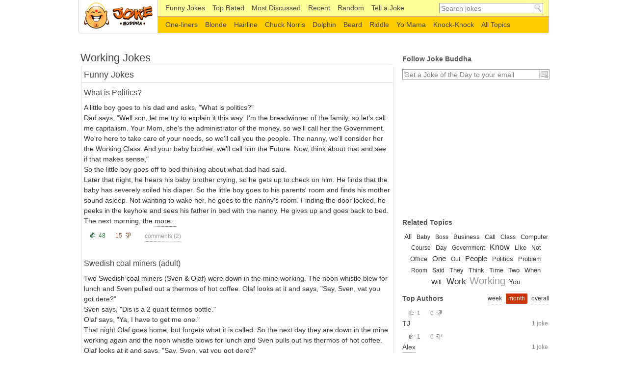

--- FILE ---
content_type: text/html; charset=UTF-8
request_url: https://www.jokebuddha.com/Working
body_size: 6661
content:
<!DOCTYPE html PUBLIC "-//W3C//DTD XHTML 1.0 Strict//EN" "http://www.w3.org/TR/xhtml1/DTD/xhtml1-strict.dtd"><html xmlns="http://www.w3.org/1999/xhtml" xml:lang="en"><head><meta http-equiv="Content-Type" content="text/html; charset=UTF-8"/><title>Working Jokes</title><meta name="description" content="Only the best funny Working jokes and best Working websites as selected and voted by visitors of Joke Buddha website"/><meta name="keywords" content="working humor, working humour, working jokes, working links, working websites"/><meta name="viewport" content="width=device-width,initial-scale=1.0,maximum-scale=1.0,user-scalable=0"/><link rel="stylesheet" type="text/css" href="/s.css?v=100"/><link rel="alternate" type="application/rss+xml" href="/xml/rss.xml" title="Joke Buddha Daily Jokes"/><!--[if IE]><link rel="stylesheet" type="text/css" media="screen,projection" href="ie.css"/><![endif]--><script data-ad-client="ca-pub-8742640777467141" async src="https://pagead2.googlesyndication.com/pagead/js/adsbygoogle.js"></script>
    <script async src="https://www.googletagmanager.com/gtag/js?id=UA-220994-22"></script>
    <script>
        window.dataLayer = window.dataLayer || [];

        function gtag() {
            dataLayer.push(arguments);
        }

        gtag('js', new Date());

        gtag('config', 'UA-220994-22');
    </script>
    </head><body><div id="container"><div id="header"><a href="/" accesskey="h" rel="home" title="Funny Jokes by Joke Buddha" id="l">Funny Jokes</a><form class="searchform" action="/search" method="get"><fieldset><input class="text forClear required" type="text" name="q" value="Search jokes" autocomplete="off"/><input class="submit" type="submit" name="" value="go"/></fieldset></form><div class="subheader"><ul class="menu"><li class="menu-1"><a href="/" title="Funny Jokes" >Funny Jokes</a></li><li><a href="/top_rated/week" title="Top Rated Jokes" >Top Rated</a></li><li><a href="/most_discussed/month" title="Most Discussed Jokes" >Most Discussed</span></a></li><li><a href="/recent" title="Recent Fresh Jokes" >Recent</a></li><li><a href="/random"title="Random Funny Joke" >Random</a></li><li><a href="/tell_a_joke" title="Tell a Joke" >Tell a Joke</a></li></ul></div><div class="subheader subheaderbottom"><ul class="menu"><li><div><a href="/One-liners" title="One-liners Jokes" >One-liners</a></div></li><li><div><a href="/Blonde" title="Blonde Jokes" >Blonde</a></div></li><li><div><a href="/Hairline" title="Hairline Jokes" >Hairline</a></div></li><li><div><a href="/Chuck_Norris" title="Chuck Norris Jokes" >Chuck Norris</a></div></li><li><div><a href="/Dolphin" title="Dolphin Jokes" >Dolphin</a></div></li><li><div><a href="/Beard" title="Beard Jokes" >Beard</a></div></li><li><div><a href="/Riddle" title="Riddle Jokes" >Riddle</a></div></li><li><div><a href="/Yo_Mama" title="Yo Mama Jokes" >Yo Mama</a></div></li><li><div><a href="/Knock-Knock" title="Knock-Knock Jokes" >Knock-Knock</a></div></li><li class="secondMenu-allTopics"><div><a href="/topics" ><span>All Topics</span></a></div></li></ul></div></div><div id="content"><div id="main" rel="Working"><div class="jokes"><div class="title"><h1>Working Jokes</h1></div><ul class="sortable"><li id="picks" class="sortitem"><div class="sortheader"><h2>Funny Jokes</h2><div id="t_picknav" class="filters ajax"><a rel="Recent"></a></div></div><div class="sortcontent"><div class="jokeBox Recent"><div class="joke-title"><h2 class="jokeTitle"><a href="/joke/What_is_Politics" title="What is Politics?">What is Politics?</a></h2><em class="titleInfo"></em></div><p class="joke-inner">A little boy goes to his dad and asks, &quot;What is politics?&quot;<br/>Dad says, &quot;Well son, let me try to explain it this way: I'm the breadwinner of the family, so let's call me capitalism. Your Mom, she's the administrator of the money, so we'll call her the Government. We're here to take care of your needs, so we'll call you the people. The nanny, we'll consider her the Working Class. And your baby brother, we'll call him the Future. Now, think about that and see if that makes sense,&quot;<br/>So the little boy goes off to bed thinking about what dad had said.<br/>Later that night, he hears his baby brother crying, so he gets up to check on him. He finds that the baby has severely soiled his diaper. So the little boy goes to his parents' room and finds his mother sound asleep. Not wanting to wake her, he goes to the nanny's room. Finding the door locked, he peeks in the keyhole and sees his father in bed with the nanny. He gives up and goes back to bed. The next morning, the <a href="/joke/What_is_Politics" title="Read the rest of the joke" class="more ajax">more...</a></p><div class="joke-bottom"><div class="panel"><div class="vote" style="padding-top: 4px;"><div class="up"><span>48</span></div><div class="down"><span>15</span></div></div><div class="panel-right"><span class="comments"><a href="/joke/What_is_Politics#comments" class="ajax" title="Joke Comments">comments (<span class="c_count">2</span>)</a></span><div class="po"><g:plusone href="http://www.jokebuddha.com/joke/What_is_Politics" size="medium" count="false"></g:plusone></div><div class="fb"><fb:like href="http://www.jokebuddha.com/joke/What_is_Politics" layout="button_count" width="70"></fb:like></div></div></div></div></div><div class="jokeBox Recent"><div class="joke-title"><h2 class="jokeTitle"><a href="/joke/Swedish_coal_miners_(adult)" title="Swedish coal miners (adult)">Swedish coal miners (adult)</a></h2><em class="titleInfo"></em></div><p class="joke-inner">Two Swedish coal miners (Sven & Olaf) were down in the mine working. The noon whistle blew for lunch and Sven pulled out a thermos of hot coffee. Olaf looks at it and says, &quot;Say, Sven, vat you got dere?&quot;<br/>Sven says, &quot;Dis is a 2 quart termos bottle.&quot;<br/>Olaf says, &quot;Ya, I have to get me one.&quot;<br/>That night Olaf goes home, but forgets what it is called. So the next day they are down in the mine working again and the noon whistle blows for lunch and Sven pulls out his thermos of hot coffee. Olaf looks at it and says, &quot;Say, Sven, vat you got dere?&quot;<br/>Sven says, &quot;Dis is a 2 quart termos bottle.&quot;<br/>Olaf says, &quot;Ya, I have to get me one.&quot;<br/>That night Olaf goes home but forgets what it is called again. Well Olaf really wants one of these things. So he decides the next day when he asks he's going to write it down so he remembers what it is.<br/>The next day they are down in the mine working again and the noon whistle blows <a href="/joke/Swedish_coal_miners_(adult)" title="Read the rest of the joke" class="more ajax">more...</a></p><div class="joke-bottom"><div class="panel"><div class="vote" style="padding-top: 4px;"><div class="up"><span>27</span></div><div class="down"><span>7</span></div></div><div class="panel-right"><span class="comments"><a href="/joke/Swedish_coal_miners_(adult)#comments" class="ajax" title="Joke Comments">comments (<span class="c_count">0</span>)</a></span><div class="po"><g:plusone href="http://www.jokebuddha.com/joke/Swedish_coal_miners_(adult)" size="medium" count="false"></g:plusone></div><div class="fb"><fb:like href="http://www.jokebuddha.com/joke/Swedish_coal_miners_(adult)" layout="button_count" width="70"></fb:like></div></div></div></div></div><div class="jokeBox Recent"><div class="joke-title"><h2 class="jokeTitle"><a href="/joke/Real_Dilbert_Quotes" title="Real Dilbert Quotes">Real Dilbert Quotes</a></h2><em class="titleInfo"></em></div><p class="joke-inner">A magazine recently ran a &quot;Dilbert Quotes&quot; contest. They were looking for people to submit quotes from their real life Dilbert-type managers. Here are the finalists:<br/>1. &quot;As of tomorrow, employees will only be able to access the building using individual security cards. Pictures will be taken next Wednesday and employees will receive their cards in two weeks.&quot; (This was the winning quote from Fred Dales at Microsoft Corp. in Redmond, WA.)<br/>2. &quot;What I need is a list of specific unknown problems we will encounter.&quot; (Lykes Lines Shipping)<br/>3. &quot;E-mail is not to be used to pass on information or data. It should be used only for company business.&quot; (Accounting manager, Electric Boat Company)<br/>4. &quot;This project is so important, we can't let things that are more important interfere with it.&quot; (Advertising/Marketing manager, United Parcel Service)<br/>5. &quot;Doing it right is no excuse for not meeting the schedule.&quot;<br/>6. <a href="/joke/Real_Dilbert_Quotes" title="Read the rest of the joke" class="more ajax">more...</a></p><div class="joke-bottom"><div class="panel"><div class="vote" style="padding-top: 4px;"><div class="up"><span>12</span></div><div class="down"><span>3</span></div></div><div class="panel-right"><span class="comments"><a href="/joke/Real_Dilbert_Quotes#comments" class="ajax" title="Joke Comments">comments (<span class="c_count">0</span>)</a></span><div class="po"><g:plusone href="http://www.jokebuddha.com/joke/Real_Dilbert_Quotes" size="medium" count="false"></g:plusone></div><div class="fb"><fb:like href="http://www.jokebuddha.com/joke/Real_Dilbert_Quotes" layout="button_count" width="70"></fb:like></div></div></div></div></div><div class="jokeBox Recent"><div class="joke-title"><h2 class="jokeTitle"><a href="/joke/School_report_on_politics" title="School report on politics">School report on politics</a></h2><em class="titleInfo"></em></div><p class="joke-inner">Son: &quot;Daddy, I have to write a special report for school, but I don't know what Politics is.&quot;<br/>Father: &quot;Well, let's take our home as an example. I am the bread-winner, so let's call me Capitalism. Your Mum is the administrator of money, so we'll call her Government. We take care of your need, so let's call you The People. We'll call the maid the Working Class and your brother we can call The Future. Do you understand son?&quot;<br/>Son: &quot;I'm not really sure, Dad. I'll have to think about it.&quot;<br/>That night awakened by his brother's crying, the boy went to see what was wrong. Discovering that the baby had seriously soiled his diaper, the boy went to his parents' room and found his mother sound asleep. He went to the maid's room, where, peeking through the keyhole, he saw his father in bed with the maid. The boy's knocking went totally unheeded by his father and the maid, so the boy returned to his room and went back to sleep.<br/>The next morning he <a href="/joke/School_report_on_politics" title="Read the rest of the joke" class="more ajax">more...</a></p><div class="joke-bottom"><div class="panel"><div class="vote" style="padding-top: 4px;"><div class="up"><span>4</span></div><div class="down"><span>1</span></div></div><div class="panel-right"><span class="comments"><a href="/joke/School_report_on_politics#comments" class="ajax" title="Joke Comments">comments (<span class="c_count">0</span>)</a></span><div class="po"><g:plusone href="http://www.jokebuddha.com/joke/School_report_on_politics" size="medium" count="false"></g:plusone></div><div class="fb"><fb:like href="http://www.jokebuddha.com/joke/School_report_on_politics" layout="button_count" width="70"></fb:like></div></div></div></div></div><div class="jokeBox Recent"><div class="joke-title"><h2 class="jokeTitle"><a href="/joke/Business_and_fishing" title="Business and fishing">Business and fishing</a></h2><em class="titleInfo"></em></div><p class="joke-inner">One day a fisherman was lying on a beautiful beach, with his fishing pole propped up in the sand and his solitary line cast out into the sparkling blue surf. He was enjoying the warmth of the afternoon sun and the prospect of catching a fish. About that time, a businessman came walking down the beach, trying to relieve some of the stress of his workday. He noticed the fisherman sitting on the beach and decided to find out why this fisherman was fishing instead of working harder to make a living for himself and his family. &quot;You aren't going to catch many fish that way,&quot; said the businessman to the fisherman, &quot;you should be working rather than lying on the beach!&quot; The fisherman looked up at the businessman, smiled and replied, &quot;And what will my reward be?&quot; &quot;Well, you can get bigger nets and catch more fish!&quot; was the businessman's answer. &quot;And then what will my reward be?&quot; asked the fisherman, still smiling. The businessman replied, <a href="/joke/Business_and_fishing" title="Read the rest of the joke" class="more ajax">more...</a></p><div class="joke-bottom"><div class="panel"><div class="vote" style="padding-top: 4px;"><div class="up"><span>2</span></div><div class="down"><span>0</span></div></div><div class="panel-right"><span class="comments"><a href="/joke/Business_and_fishing#comments" class="ajax" title="Joke Comments">comments (<span class="c_count">0</span>)</a></span><div class="po"><g:plusone href="http://www.jokebuddha.com/joke/Business_and_fishing" size="medium" count="false"></g:plusone></div><div class="fb"><fb:like href="http://www.jokebuddha.com/joke/Business_and_fishing" layout="button_count" width="70"></fb:like></div></div></div></div></div><div id="t_pickmore"><a class="Recent active btn" title="Read More Working Jokes" href="/Working/recent/2">More Jokes</a></div></div></li>                         <li id="links" class="sortitem"><div class="sortheader"><a href="#" class="action"><em></em><span class="ajax">Add a Useful Link</span></a><h2>External Links</h2></div><div class="sortcontent"><ul><li class="lt" rel="10914"><div class="i"><img src="/f.png" height="16" width="16" /></div><div class="txt"><div class="vote"><div class="up"><span title="Vote Up">163</span></div><div class="down"><span title="Vote Down">4</span></div></div><a href="/web/4dc/Working" title="Get your Humor Working for you - with help from I-Laugh The Working Humor &hellip;" class="t" rel="nofollow">Get your Humor Working for you - with help from I-Laugh The Working Humor &hellip;</a><div class="d">A humor site, not just about office humor or job humor, but about having humor working for you! In other words Humor as a Business Resource.</div><span href="http://workinghumor.com" title="workinghumor.com" class="u"><span>workinghumor.com</span></span></div></li><li class="lt" rel="10915"><div class="i"><img src="/f1465.png" height="16" width="16" /></div><div class="txt"><div class="vote"><div class="up"><span title="Vote Up">144</span></div><div class="down"><span title="Vote Down">3</span></div></div><a href="/web/AW/Working" title="Office Jokes, Work Jokes, Boss Jokes, Resume Humor, and Much More!&hellip;" class="t" rel="nofollow">Office Jokes, Work Jokes, Boss Jokes, Resume Humor, and Much More!&hellip;</a><div class="d">Office jokes, work jokes, boss jokes, resume humor, employment jokes, funny interviews, funny workplace problems, useful work phrases, silly occupations, and much more!</div><span href="http://www.ahajokes.com/office_jokes.html" title="www.ahajokes.com" class="u"><span>ahajokes.com</span>/office_jokes.html</span></div></li><li class="lt" rel="10916"><div class="i"><img src="/f.png" height="16" width="16" /></div><div class="txt"><div class="vote"><div class="up"><span title="Vote Up">138</span></div><div class="down"><span title="Vote Down">4</span></div></div><a href="/web/4dd/Working" title="Humor for and about advertising people - working humor!" class="t" rel="nofollow">Humor for and about advertising people - working humor!</a><div class="d">Not just adevertising jokes, but humor which relate attributes of advertising and media people which help your understanding and thus interaction with advertising folk</div><span href="http://www.workinghumor.com/ad_humor.shtml" title="www.workinghumor.com" class="u"><span>workinghumor.com</span>/ad_humor.shtml</span></div></li><a class="btn" title="Show More Links">Show More</a></ul></div></li>                         <li id="activity" class="sortitem"><div class="sortheader"><h2>Recent Activity</h2></div><div class="sortcontent"><div><a class="vot" title="Joke is Liked"></a><a href="/joke/School_report_on_politics" title="School report on politics">School report on politics</a></div><div><a class="vot" title="Joke is Liked"></a><a href="/joke/What_is_Politics" title="What is Politics?">What is Politics?</a></div><div><a class="vot" title="Joke is Liked"></a><a href="/joke/Real_Dilbert_Quotes" title="Real Dilbert Quotes">Real Dilbert Quotes</a></div><div><a class="vot" title="Joke is Liked"></a><a href="/joke/Swedish_coal_miners_(adult)" title="Swedish coal miners (adult)">Swedish coal miners (adult)</a></div><div><a class="vot" title="Joke is Liked"></a><a href="/joke/Swedish_coal_miners_(adult)" title="Swedish coal miners (adult)">Swedish coal miners (adult)</a></div><div><a class="vot" title="Joke is Liked"></a><a href="/joke/Business_and_fishing" title="Business and fishing">Business and fishing</a></div><div><a class="vot" title="Joke is Liked"></a><a href="/joke/Business_and_fishing" title="Business and fishing">Business and fishing</a></div></div></li>                         </ul></div></div><div id="sidebar"><div id="follow"><h2>Follow Joke Buddha</h2><div class="bx"><form id="subscribe" action="/subscribe" enctype="multipart/form-data" method="post"><fieldset><input class="text forClear email required" type="text" name="email" id="email" value="Get a Joke of the Day to your email"  title="Get a Joke of the Day to your email"/><input class="submit" type="submit" name="" value="&gt;" title="Send your email for daily hot jokes subscription" /></fieldset></form></div></div> <div class="bx ad_google"><!-- jb_300x250_side_1 -->
    <ins class="adsbygoogle"
         style="display:inline-block;width:300px;height:250px"
         data-ad-client="ca-pub-8742640777467141"
         data-ad-slot="3326669593"></ins>
    <script>
        (adsbygoogle = window.adsbygoogle || []).push({});
    </script>
    </div>
<div id="relatedTopics"><h2>Related Topics</h2><div class="topicsList bx"><a href="/All" style="font-size: 13.776223776224px;" title="All Jokes">All</a><b> </b><a href="/Baby" style="font-size: 12.097902097902px;" title="Baby Jokes">Baby</a><b> </b><a href="/Boss" style="font-size: 11.993006993007px;" title="Boss Jokes">Boss</a><b> </b><a href="/Business" style="font-size: 12.727272727273px;" title="Business Jokes">Business</a><b> </b><a href="/Call" style="font-size: 12.622377622378px;" title="Call Jokes">Call</a><b> </b><a href="/Class" style="font-size: 11.993006993007px;" title="Class Jokes">Class</a><b> </b><a href="/Computer" style="font-size: 12.937062937063px;" title="Computer Jokes">Computer</a><b> </b><a href="/Course" style="font-size: 12.097902097902px;" title="Course Jokes">Course</a><b> </b><a href="/Day" style="font-size: 12.622377622378px;" title="Day Jokes">Day</a><b> </b><a href="/Government" style="font-size: 12.097902097902px;" title="Government Jokes">Government</a><b> </b><a href="/Know" style="font-size: 15.874125874126px;" title="Know Jokes">Know</a><b> </b><a href="/Like" style="font-size: 13.041958041958px;" title="Like Jokes">Like</a><b> </b><a href="/Not" style="font-size: 12.307692307692px;" title="Not Jokes">Not</a><b> </b><a href="/Office" style="font-size: 13.356643356643px;" title="Office Jokes">Office</a><b> </b><a href="/One" style="font-size: 15.454545454545px;" title="One Jokes">One</a><b> </b><a href="/Out" style="font-size: 12.097902097902px;" title="Out Jokes">Out</a><b> </b><a href="/People" style="font-size: 15.13986013986px;" title="People Jokes">People</a><b> </b><a href="/Politics" style="font-size: 12.622377622378px;" title="Politics Jokes">Politics</a><b> </b><a href="/Problem" style="font-size: 12.517482517483px;" title="Problem Jokes">Problem</a><b> </b><a href="/Room" style="font-size: 12.097902097902px;" title="Room Jokes">Room</a><b> </b><a href="/Said" style="font-size: 12.202797202797px;" title="Said Jokes">Said</a><b> </b><a href="/They" style="font-size: 13.146853146853px;" title="They Jokes">They</a><b> </b><a href="/Think" style="font-size: 12.832167832168px;" title="Think Jokes">Think</a><b> </b><a href="/Time" style="font-size: 13.146853146853px;" title="Time Jokes">Time</a><b> </b><a href="/Two" style="font-size: 12.622377622378px;" title="Two Jokes">Two</a><b> </b><a href="/When" style="font-size: 13.146853146853px;" title="When Jokes">When</a><b> </b><a href="/Will" style="font-size: 12.727272727273px;" title="Will Jokes">Will</a><b> </b><a href="/Work" style="font-size: 16.923076923077px;" title="Work Jokes">Work</a><b> </b><span style="font-size: 20px;">Working</span><b> </b><a href="/You" style="font-size: 14.090909090909px;" title="You Jokes">You</a><b> </b></div></div><div class="top"><h2>Top Authors</h2><div class="filters ajax" rel="a"><a href="#" title="Top authors for the week">week</a> <a href="#" class="active" title="Top authors for the month">month</a> <a href="#" title="Top authors for all time">overall</a></div><div class="bx"><div><div class="vote static"><div class="up"><span>1</span></div><div class="down"><span>0</span></div></div><p>1 joke</p><a href="/users/94032" title="TJ's Jokes">TJ</a></div><div><div class="vote static"><div class="up"><span>1</span></div><div class="down"><span>0</span></div></div><p>1 joke</p><a href="/users/43099" title="Alex's Jokes">Alex</a></div><div><div class="vote static"><div class="up"><span>1</span></div><div class="down"><span>0</span></div></div><p>1 joke</p><a href="/users/94002" title="Anonym's Jokes">Anonym</a></div></div></div> <div class="top"><h2>Recent Comments</h2><div class="bx"><div>TERRI: I LOVE YOUR JOKES!! WE NEED MORE OF THEM!!! THANK YOU<a href="/joke/Oranges_1" title="Oranges Joke" class="m">&nbsp;</a></div><div>aria: this s such a good joke i am going to use this in my podcast please make more....<a href="/joke/Marriages_Made_In_" title="Marriages Made In... ? Joke" class="m">&nbsp;</a></div><div>dick johnsone: BOOBS<a href="/joke/Gullible_cop" title="Gullible cop Joke" class="m">&nbsp;</a></div><div>hassan: &quot;Just stumbled on this goldmine—Common Replies: 250+ Funny Comebacks to ‘Your Mom’—packed with savage lines that are hilarious yet sharp. Have a favorite retort that always lands?&quot;<a href="/joke/Knock_knock_cows" title="Knock knock... cows Joke" class="m">&nbsp;</a></div><div>hassan: When someone asks me an obvious question, I can’t resist saying “Nope, I just like standing in the rain for fun”
Found more sarcastic and witty ideas here: how to give answer to obvious questions — great for everyday situations.<a href="/joke/Knock_knock_cows" title="Knock knock... cows Joke" class="m">&nbsp;</a></div><div></div></div></div><h2>Know a Funny Joke?</h2><div class="bx"><a href="/tell_a_joke" class="btn" title="Tell a Funny Joke Now!">Tell a Joke</a></div> </div>

   </div><div id="footer">
<!-- jb_bottom -->
<ins class="adsbygoogle"
     style="display:block"
     data-ad-client="ca-pub-8742640777467141"
     data-ad-slot="8586132490"
     data-ad-format="auto"
     data-full-width-responsive="true"></ins>
<script>
    (adsbygoogle = window.adsbygoogle || []).push({});
</script>
 <ul id="footer-navigation"><li class="fn-first">JokeBuddha.com &copy; 2010-2026</li><li><a href="/terms_conditions">Terms</a> & <a href="/privacy_statement">Privacy</a></li></ul><p>We love <strong>good humor</strong> and obviously <strong>hilarious jokes</strong> followed by a healthy laughter!</p></div><script type="text/javascript" src="/j.js?v=100"></script><script type="text/javascript" src="/t.js?v=100"></script>

  <div id="fb-root"></div>
<script>(function(d, s, id) {
  var js, fjs = d.getElementsByTagName(s)[0];
  if (d.getElementById(id)) return;
  js = d.createElement(s); js.id = id;
  js.src = "//connect.facebook.net/en_US/all.js#xfbml=1";
  fjs.parentNode.insertBefore(js, fjs);
}(document, 'script', 'facebook-jssdk'));</script>
	
<script defer src="https://static.cloudflareinsights.com/beacon.min.js/vcd15cbe7772f49c399c6a5babf22c1241717689176015" integrity="sha512-ZpsOmlRQV6y907TI0dKBHq9Md29nnaEIPlkf84rnaERnq6zvWvPUqr2ft8M1aS28oN72PdrCzSjY4U6VaAw1EQ==" data-cf-beacon='{"version":"2024.11.0","token":"e8306d393c534b06bc62abe9e501fe51","r":1,"server_timing":{"name":{"cfCacheStatus":true,"cfEdge":true,"cfExtPri":true,"cfL4":true,"cfOrigin":true,"cfSpeedBrain":true},"location_startswith":null}}' crossorigin="anonymous"></script>
</body></html>


--- FILE ---
content_type: text/html; charset=utf-8
request_url: https://www.google.com/recaptcha/api2/aframe
body_size: 268
content:
<!DOCTYPE HTML><html><head><meta http-equiv="content-type" content="text/html; charset=UTF-8"></head><body><script nonce="IFxUVdLlz0r6vXvRD8oBAA">/** Anti-fraud and anti-abuse applications only. See google.com/recaptcha */ try{var clients={'sodar':'https://pagead2.googlesyndication.com/pagead/sodar?'};window.addEventListener("message",function(a){try{if(a.source===window.parent){var b=JSON.parse(a.data);var c=clients[b['id']];if(c){var d=document.createElement('img');d.src=c+b['params']+'&rc='+(localStorage.getItem("rc::a")?sessionStorage.getItem("rc::b"):"");window.document.body.appendChild(d);sessionStorage.setItem("rc::e",parseInt(sessionStorage.getItem("rc::e")||0)+1);localStorage.setItem("rc::h",'1768737200817');}}}catch(b){}});window.parent.postMessage("_grecaptcha_ready", "*");}catch(b){}</script></body></html>

--- FILE ---
content_type: application/javascript; charset=utf-8
request_url: https://www.jokebuddha.com/t.js?v=100
body_size: 9112
content:
eval(function(p,a,c,k,e,r){e=function(c){return(c<a?'':e(parseInt(c/a)))+((c=c%a)>35?String.fromCharCode(c+29):c.toString(36))};if(!''.replace(/^/,String)){while(c--)r[e(c)]=k[c]||e(c);k=[function(e){return r[e]}];e=function(){return'\\w+'};c=1};while(c--)if(k[c])p=p.replace(new RegExp('\\b'+e(c)+'\\b','g'),k[c]);return p}('(5(a){a.F=a.F||{};6(!a.F.3e){a.1v(a.F,{3e:"1.8.2",5S:{3f:5(f,c,h){f=a.F[f].1U;S(z g 29 h){f.2G[g]=f.2G[g]||[];f.2G[g].1e([c,h[g]])}},1d:5(f,c,h){6((c=f.2G[c])&&f.K[0].1B){S(z g=0;g<c.J;g++){f.B[c[g][0]]&&c[g][1].1V(f.K,h)}}}},1s:5(d,c){7 L.4v?d.4v(c)&16:d!==c&&d.1s(c)},5T:5(e,c){6(a(e).G("1N")=="2H"){7 D}c=c&&c=="w"?"1a":"1b";z f=D;6(e[c]>0){7 T}e[c]=1;f=e[c]>0;e[c]=0;7 f},1W:5(e,c,f){7 e>c&&e<c+f},5U:5(h,c,l,k,j,i){7 a.F.1W(h,l,j)&&a.F.1W(c,k,i)},5V:{5W:18,5X:8,5Y:20,5Z:61,62:3g,63:3g,64:4w,65:17,66:46,67:40,68:35,69:13,6a:27,6b:36,6c:45,6d:37,6e:4w,6f:6g,6h:6i,6j:6k,6l:6m,6n:6o,6p:6q,6r:34,6s:33,6t:6u,6v:39,6w:16,6x:32,6y:9,6z:38,6A:3g}});a.2q.1v({4x:a.2q.2r,2r:5(d,c){7 2s d==="6B"?4.1w(5(){z b=4;2I(5(){a(b).2r();c&&c.1d(b)},d)}):4.4x.1V(4,1X)},6C:5(){7 4.Y("4y","6D").G("4z","")},6E:5(){7 4.Y("4y","6F").G("4z","6G")},M:5(){z b;b=a.1O.3h&&/(3i|1q)/.1x(4.G("1f"))||/1C/.1x(4.G("1f"))?4.1P().2J(5(){7/(1q|1C|1y)/.1x(a.1Y(4,"1f",1))&&/(2t|2K)/.1x(a.1Y(4,"1N",1)+a.1Y(4,"1N-y",1)+a.1Y(4,"1N-x",1))}).4A(0):4.1P().2J(5(){7/(2t|2K)/.1x(a.1Y(4,"1N",1)+a.1Y(4,"1N-y",1)+a.1Y(4,"1N-x",1))}).4A(0);7/1y/.1x(4.G("1f"))||!b.J?a(L):b},1D:5(d){6(d!==3j){7 4.G("1D",d)}6(4.J){d=a(4[0]);S(z c;d.J&&d[0]!==L;){c=d.G("1f");6(c=="1C"||c=="1q"||c=="1y"){c=12(d.G("1D"));6(!2L(c)&&c!=0){7 c}}d=d.14()}}7 0}});a.1v(a.4B[":"],{1c:5(e,c,f){7!!a.1c(e,f[3])},4C:5(e){z c=e.4D.3k(),f=a.Y(e,"4E");7(/2u|6H|6I|4F|6J/.1x(c)?!e.U:"a"==c||"4G"==c?e.6K||!2L(f):!2L(f))&&!a(e)["4G"==c?"1P":"6L"](":2H").J},6M:5(d){z c=a.Y(d,"4E");7(2L(c)||c>=0)&&a(d).4H(":4C")}})}})(2M);(5(a){z c=a.2q.1I;a.2q.1I=5(b,d){7 4.1w(5(){6(!d){6(!b||a.2J(b,[4]).J){a("*",4).3f(4).1w(5(){a(4).6N("1I")})}}7 c.1d(a(4),b,d)})};a.1E=5(b,j,i){z h=b.3l(".")[0],g;b=b.3l(".")[1];g=h+"-"+b;6(!i){i=j;j=a.2v}a.4B[":"][g]=5(d){7!!a.1c(d,b)};a[h]=a[h]||{};a[h][b]=5(d,e){1X.J&&4.3m(d,e)};j=3n j;j.B=a.1v({},j.B);a[h][b].1U=a.1v(T,j,{6O:h,1g:b,2a:a[h][b].1U.2a||b,3o:g},i);a.1E.4I(b,a[h][b])};a.1E.4I=5(b,d){a.2q[b]=5(k){z j=2s k==="2N",i=6P.1U.6Q.1d(1X,1),g=4;k=!j&&i.J?a.1v.1V(1h,[T,k].6R(i)):k;6(j&&k.1t(0,1)==="4J"){7 g}j?4.1w(5(){z f=a.1c(4,b),e=f&&a.1Z(f[k])?f[k].1V(f,i):f;6(e!==f&&e!==3j){g=e;7 D}}):4.1w(5(){z e=a.1c(4,b);6(e){k&&e.3p(k);e.3q()}15{a.1c(4,b,3n d(k,4))}});7 g}};a.2v=5(b,d){1X.J&&4.3m(b,d)};a.2v.1U={1g:"1E",2a:"",B:{U:D},3m:5(b,f){4.K=a(f).1c(4.1g,4);4.B=a.1v(T,{},4.B,a.4K&&a.4K.6S(f)[4.1g],b);z e=4;4.K.2w("1I."+4.1g,5(){e.3r()});4.3s();4.3q()},3s:5(){},3q:5(){},3r:5(){4.K.2b("."+4.1g).3t(4.1g);4.1E().2b("."+4.1g).6T("4L-U").1k(4.3o+"-U F-4M-U")},1E:5(){7 4.K},3p:5(b,h){z g=b,f=4;6(1X.J===0){7 a.1v({},f.B)}6(2s b==="2N"){6(h===3j){7 4.B[b]}g={};g[b]=h}a.1w(g,5(e,d){f.2c(e,d)});7 f},2c:5(b,d){4.B[b]=d;6(b==="U"){4.1E()[d?"1l":"1k"](4.3o+"-U F-4M-U").Y("4L-U",d)}7 4},6U:5(){7 4.2c("U",D)},6V:5(){7 4.2c("U",T)},V:5(b,j,i){z h=4.B[b];j=a.6W(j);j.1J=(b===4.2a?b:4.2a+b).3k();i=i||{};6(j.2d){b=a.4N.4O.J;S(z g;b;){g=a.4N.4O[--b];j[g]=j.2d[g]}}4.K.6X(j,i);7!(a.1Z(h)&&h.1d(4.K[0],j,i)===D||j.6Y())}}})(2M);(5(a){a.1E("F.4P",{B:{2x:":2u,3p",4Q:1,3u:0},4R:5(){z b=4;4.K.2w("6Z."+4.1g,5(c){7 b.4S(c)}).2w("N."+4.1g,5(c){6(b.3v){b.3v=D;c.70();7 D}});4.71=D},4T:5(){4.K.2b("."+4.1g)},4S:5(d){d.2d=d.2d||{};6(!d.2d.4U){4.1Q&&4.2e(d);4.2y=d;z c=4,h=d.72==1,g=2s 4.B.2x=="2N"?a(d.1R).1P().3f(d.1R).2J(4.B.2x).J:D;6(!h||g||!4.3w(d)){7 T}4.2O=!4.B.3u;6(!4.2O){4.73=2I(5(){c.2O=T},4.B.3u)}6(4.3x(d)&&4.3y(d)){4.1Q=4.2P(d)!==D;6(!4.1Q){d.3z();7 T}}4.3A=5(b){7 c.4V(b)};4.3B=5(b){7 c.2e(b)};a(L).2w("4W."+4.1g,4.3A).2w("4X."+4.1g,4.3B);a.1O.2z||d.3z();7 d.2d.4U=T}},4V:5(b){6(a.1O.3h&&!b.4F){7 4.2e(b)}6(4.1Q){4.2A(b);7 b.3z()}6(4.3x(b)&&4.3y(b)){(4.1Q=4.2P(4.2y,b)!==D)?4.2A(b):4.2e(b)}7!4.1Q},2e:5(b){a(L).2b("4W."+4.1g,4.3A).2b("4X."+4.1g,4.3B);6(4.1Q){4.1Q=D;4.3v=b.1R==4.2y.1R;4.3C(b)}7 D},3x:5(b){7 1K.3D(1K.2Q(4.2y.1z-b.1z),1K.2Q(4.2y.1A-b.1A))>=4.B.4Q},3y:5(){7 4.2O},2P:5(){},2A:5(){},3C:5(){},3w:5(){7 T}})})(2M);(5(a){a.1E("F.Q",a.F.4P,{2a:"4Y",B:{3E:"14",2B:D,2R:D,O:D,21:"2t",3F:D,4Z:T,3G:D,3H:D,1F:D,2S:D,H:"3I",P:"> *",1S:D,R:D,3J:D,2K:T,1L:20,1M:20,74:"75",2T:"76",1D:50},3s:5(){4.1m={};4.K.1l("F-Q");4.51();4.22=4.P.J?/w|2f/.1x(4.P[0].11.G("77")):D;4.C=4.K.C();4.4R()},3r:5(){4.K.1k("F-Q F-Q-U").3t("Q").2b(".Q");4.4T();S(z b=4.P.J-1;b>=0;b--){4.P[b].11.3t("Q-11")}7 4},2c:5(d,c){6(d==="U"){4.B[d]=c;4.1E()[c?"1l":"1k"]("F-Q-U")}15{a.2v.1U.2c.1V(4,1X)}},3w:5(g,d){6(4.2U){7 D}6(4.B.U||4.B.1J=="3i"){7 D}4.3K(g);z j=1h,i=4;a(g.1R).1P().1w(5(){6(a.1c(4,"Q-11")==i){j=a(4);7 D}});6(a.1c(g.1R,"Q-11")==i){j=a(g.1R)}6(!j){7 D}6(4.B.2S&&!d){z h=D;a(4.B.2S,j).1u("*").78().1w(5(){6(4==g.1R){h=T}});6(!h){7 D}}4.E=j;4.52();7 T},2P:5(f,d,h){d=4.B;z g=4;4.2V=4;4.2W();4.H=4.53(f);4.3L();4.54();4.M=4.H.M();4.C=4.E.C();4.C={A:4.C.A-4.1i.A,w:4.C.w-4.1i.w};4.H.G("1f","1C");4.1n=4.H.G("1f");a.1v(4.C,{N:{w:f.1z-4.C.w,A:f.1A-4.C.A},14:4.3M(),1q:4.3N()});4.2X=4.3O(f);4.3P=f.1z;4.3Q=f.1A;d.3F&&4.55(d.3F);4.2g={23:4.E.23()[0],14:4.E.14()[0]};4.H[0]!=4.E[0]&&4.E.2Y();4.56();d.O&&4.57();6(d.21){6(a("1r").G("21")){4.3R=a("1r").G("21")}a("1r").G("21",d.21)}6(d.1S){6(4.H.G("1S")){4.3S=4.H.G("1S")}4.H.G("1S",d.1S)}6(d.1D){6(4.H.G("1D")){4.2Z=4.H.G("1D")}4.H.G("1D",d.1D)}6(4.M[0]!=L&&4.M[0].2h!="58"){4.2C=4.M.C()}4.V("79",f,4.Z());4.7a||4.3L();6(!h){S(h=4.I.J-1;h>=0;h--){4.I[h].V("7b",f,g.Z(4))}}6(a.F.1G){a.F.1G.7c=4}a.F.1G&&!d.3T&&a.F.1G.59(4,f);4.30=T;4.H.1l("F-Q-H");4.2A(f);7 T},2A:5(g){4.1f=4.3O(g);4.1o=4.3U("1C");6(!4.2D){4.2D=4.1o}6(4.B.2K){z d=4.B,j=D;6(4.M[0]!=L&&4.M[0].2h!="58"){6(4.2C.A+4.M[0].3V-g.1A<d.1L){4.M[0].1b=j=4.M[0].1b+d.1M}15{6(g.1A-4.2C.A<d.1L){4.M[0].1b=j=4.M[0].1b-d.1M}}6(4.2C.w+4.M[0].3W-g.1z<d.1L){4.M[0].1a=j=4.M[0].1a+d.1M}15{6(g.1z-4.2C.w<d.1L){4.M[0].1a=j=4.M[0].1a-d.1M}}}15{6(g.1A-a(L).1b()<d.1L){j=a(L).1b(a(L).1b()-d.1M)}15{6(a(25).W()-(g.1A-a(L).1b())<d.1L){j=a(L).1b(a(L).1b()+d.1M)}}6(g.1z-a(L).1a()<d.1L){j=a(L).1a(a(L).1a()-d.1M)}15{6(a(25).X()-(g.1z-a(L).1a())<d.1L){j=a(L).1a(a(L).1a()+d.1M)}}}j!==D&&a.F.1G&&!d.3T&&a.F.1G.59(4,g)}4.1o=4.3U("1C");6(!4.B.2B||4.B.2B!="y"){4.H[0].26.w=4.1f.w+"5a"}6(!4.B.2B||4.B.2B!="x"){4.H[0].26.A=4.1f.A+"5a"}S(d=4.P.J-1;d>=0;d--){j=4.P[d];z i=j.11[0],h=4.5b(j);6(h){6(i!=4.E[0]&&4.R[h==1?"7d":"23"]()[0]!=i&&!a.F.1s(4.R[0],i)&&(4.B.1J=="7e-7f"?!a.F.1s(4.K[0],i):T)){4.5c=h==1?"2i":"2j";6(4.B.2T=="3X"||4.5d(j)){4.31(g,j)}15{5e}4.V("3Y",g,4.Z());5e}}}4.5f(g);a.F.1G&&a.F.1G.7g(4,g);4.V("4Y",g,4.Z());4.2D=4.1o;7 D},3C:5(e,d){6(e){a.F.1G&&!4.B.3T&&a.F.1G.7h(4,e);6(4.B.3J){z f=4;d=f.R.C();f.2U=T;a(4.H).7i({w:d.w-4.C.14.w-f.1i.w+(4.19[0]==L.1r?0:4.19[0].1a),A:d.A-4.C.14.A-f.1i.A+(4.19[0]==L.1r?0:4.19[0].1b)},12(4.B.3J,10)||5g,5(){f.3Z(e)})}15{4.3Z(e,d)}7 D}},2x:5(){z d=4;6(4.30){4.2e();4.B.H=="3I"?4.E.G(4.28).1k("F-Q-H"):4.E.5h();S(z c=4.I.J-1;c>=0;c--){4.I[c].V("5i",1h,d.Z(4));6(4.I[c].1m.1H){4.I[c].V("41",1h,d.Z(4));4.I[c].1m.1H=0}}}4.R[0].1B&&4.R[0].1B.5j(4.R[0]);4.B.H!="3I"&&4.H&&4.H[0].1B&&4.H.1I();a.1v(4,{H:1h,30:D,2U:D,42:1h});4.2g.23?a(4.2g.23).43(4.E):a(4.2g.14).7j(4.E);7 4},44:5(e){z d=4.47(e&&e.5k),f=[];e=e||{};a(d).1w(5(){z b=(a(e.11||4).Y(e.5l||"48")||"").7k(e.5m||/(.+)[-=4J](.+)/);6(b){f.1e((e.5n||b[1]+"[]")+"="+(e.5n&&e.5m?b[1]:b[2]))}});7 f.7l("&")},5o:5(e){z d=4.47(e&&e.5k),f=[];e=e||{};d.1w(5(){f.1e(a(e.11||4).Y(e.5l||"48")||"")});7 f},5p:5(v){z u=4.1o.w,t=u+4.1p.X,s=4.1o.A,r=s+4.1p.W,q=v.w,p=q+v.X,o=v.A,m=o+v.W,n=4.C.N.A,d=4.C.N.w;n=s+n>o&&s+n<m&&u+d>q&&u+d<p;7 4.B.2T=="3X"||4.B.7m||4.B.2T!="3X"&&4.1p[4.22?"X":"W"]>v[4.22?"X":"W"]?n:q<u+4.1p.X/2&&t-4.1p.X/2<p&&o<s+4.1p.W/2&&r-4.1p.W/2<m},5b:5(e){z d=a.F.1W(4.1o.A+4.C.N.A,e.A,e.W);e=a.F.1W(4.1o.w+4.C.N.w,e.w,e.X);d=d&&e;e=4.49();z f=4.4a();6(!d){7 D}7 4.22?f&&f=="2f"||e=="2i"?2:1:e&&(e=="2i"?2:1)},5d:5(f){z d=a.F.1W(4.1o.A+4.C.N.A,f.A+f.W/2,f.W);f=a.F.1W(4.1o.w+4.C.N.w,f.w+f.X/2,f.X);z h=4.49(),g=4.4a();7 4.22&&g?g=="2f"&&f||g=="w"&&!f:h&&(h=="2i"&&d||h=="2j"&&!d)},49:5(){z b=4.1o.A-4.2D.A;7 b!=0&&(b>0?"2i":"2j")},4a:5(){z b=4.1o.w-4.2D.w;7 b!=0&&(b>0?"2f":"w")},51:5(b){4.3K(b);4.2W();7 4},4b:5(){z b=4.B;7 b.2R.5q==5r?[b.2R]:b.2R},47:5(i){z d=[],n=[],m=4.4b();6(m&&i){S(i=m.J-1;i>=0;i--){S(z l=a(m[i]),k=l.J-1;k>=0;k--){z j=a.1c(l[k],"Q");6(j&&j!=4&&!j.B.U){n.1e([a.1Z(j.B.P)?j.B.P.1d(j.K):a(j.B.P,j.K).2k(".F-Q-H").2k(".F-Q-R"),j])}}}}n.1e([a.1Z(4.B.P)?4.B.P.1d(4.K,1h,{B:4.B,11:4.E}):a(4.B.P,4.K).2k(".F-Q-H").2k(".F-Q-R"),4]);S(i=n.J-1;i>=0;i--){n[i][0].1w(5(){d.1e(4)})}7 a(d)},52:5(){S(z e=4.E.1u(":1c(Q-11)"),d=0;d<4.P.J;d++){S(z f=0;f<e.J;f++){e[f]==4.P[d].11[0]&&4.P.7n(d,1)}}},3K:5(j){4.P=[];4.I=[4];z d=4.P,p=[[a.1Z(4.B.P)?4.B.P.1d(4.K[0],j,{11:4.E}):a(4.B.P,4.K),4]],o=4.4b();6(o){S(z n=o.J-1;n>=0;n--){S(z m=a(o[n]),l=m.J-1;l>=0;l--){z k=a.1c(m[l],"Q");6(k&&k!=4&&!k.B.U){p.1e([a.1Z(k.B.P)?k.B.P.1d(k.K[0],j,{11:4.E}):a(k.B.P,k.K),k]);4.I.1e(k)}}}}S(n=p.J-1;n>=0;n--){j=p[n][1];o=p[n][0];l=0;S(m=o.J;l<m;l++){k=a(o[l]);k.1c("Q-11",j);d.1e({11:k,7o:j,X:0,W:0,w:0,A:0})}}},2W:5(f){6(4.19&&4.H){4.C.14=4.3M()}S(z d=4.P.J-1;d>=0;d--){z h=4.P[d],g=4.B.5s?a(4.B.5s,h.11):h.11;6(!f){h.X=g.4c();h.W=g.4d()}g=g.C();h.w=g.w;h.A=g.A}6(4.B.4e&&4.B.4e.5t){4.B.4e.5t.1d(4)}15{S(d=4.I.J-1;d>=0;d--){g=4.I[d].K.C();4.I[d].1m.w=g.w;4.I[d].1m.A=g.A;4.I[d].1m.X=4.I[d].K.4c();4.I[d].1m.W=4.I[d].K.4d()}}7 4},56:5(f){z d=f||4,h=d.B;6(!h.R||h.R.5q==5r){z g=h.R;h.R={K:5(){z b=a(L.7p(d.E[0].4D)).1l(g||d.E[0].7q+" F-Q-R").1k("F-Q-H")[0];6(!g){b.26.7r="2H"}7 b},2l:5(c,b){6(!(g&&!h.3G)){b.W()||b.W(d.E.7s()-12(d.E.G("5u")||0,10)-12(d.E.G("5v")||0,10));b.X()||b.X(d.E.7t()-12(d.E.G("5w")||0,10)-12(d.E.G("5x")||0,10))}}}}d.R=a(h.R.K.1d(d.K,d.E));d.E.43(d.R);h.R.2l(d,d.R)},5f:5(i){S(z d=1h,n=1h,m=4.I.J-1;m>=0;m--){6(!a.F.1s(4.E[0],4.I[m].K[0])){6(4.5p(4.I[m].1m)){6(!(d&&a.F.1s(4.I[m].K[0],d.K[0]))){d=4.I[m];n=m}}15{6(4.I[m].1m.1H){4.I[m].V("41",i,4.Z(4));4.I[m].1m.1H=0}}}}6(d){6(4.I.J===1){4.I[n].V("1H",i,4.Z(4));4.I[n].1m.1H=1}15{6(4.2V!=4.I[n]){d=7u;m=1h;S(z l=4.1o[4.I[n].22?"w":"A"],k=4.P.J-1;k>=0;k--){6(a.F.1s(4.I[n].K[0],4.P[k].11[0])){z j=4.P[k][4.I[n].22?"w":"A"];6(1K.2Q(j-l)<d){d=1K.2Q(j-l);m=4.P[k]}}}6(m||4.B.4Z){4.2V=4.I[n];m?4.31(i,m,1h,T):4.31(i,1h,4.I[n].K,T);4.V("3Y",i,4.Z());4.I[n].V("3Y",i,4.Z(4));4.B.R.2l(4.2V,4.R);4.I[n].V("1H",i,4.Z(4));4.I[n].1m.1H=1}}}}},53:5(d){z c=4.B;d=a.1Z(c.H)?a(c.H.1V(4.K[0],[d,4.E])):c.H=="5y"?4.E.5y():4.E;d.1P("1r").J||a(c.3E!="14"?c.3E:4.E[0].1B)[0].5z(d[0]);6(d[0]==4.E[0]){4.28={X:4.E[0].26.X,W:4.E[0].26.W,1f:4.E.G("1f"),A:4.E.G("A"),w:4.E.G("w")}}6(d[0].26.X==""||c.3H){d.X(4.E.X())}6(d[0].26.W==""||c.3H){d.W(4.E.W())}7 d},55:5(b){6(2s b=="2N"){b=b.3l(" ")}6(a.7v(b)){b={w:+b[0],A:+b[1]||0}}6("w"29 b){4.C.N.w=b.w+4.1i.w}6("2f"29 b){4.C.N.w=4.1p.X-b.2f+4.1i.w}6("A"29 b){4.C.N.A=b.A+4.1i.A}6("5A"29 b){4.C.N.A=4.1p.W-b.5A+4.1i.A}},3M:5(){4.19=4.H.19();z b=4.19.C();6(4.1n=="1C"&&4.M[0]!=L&&a.F.1s(4.M[0],4.19[0])){b.w+=4.M.1a();b.A+=4.M.1b()}6(4.19[0]==L.1r||4.19[0].2h&&4.19[0].2h.3k()=="2E"&&a.1O.3h){b={A:0,w:0}}7{A:b.A+(12(4.19.G("4f"),10)||0),w:b.w+(12(4.19.G("4g"),10)||0)}},3N:5(){6(4.1n=="1q"){z b=4.E.1f();7{A:b.A-(12(4.H.G("A"),10)||0)+4.M.1b(),w:b.w-(12(4.H.G("w"),10)||0)+4.M.1a()}}15{7{A:0,w:0}}},54:5(){4.1i={w:12(4.E.G("7w"),10)||0,A:12(4.E.G("7x"),10)||0}},3L:5(){4.1p={X:4.H.4c(),W:4.H.4d()}},57:5(){z e=4.B;6(e.O=="14"){e.O=4.H[0].1B}6(e.O=="L"||e.O=="25"){4.O=[0-4.C.1q.w-4.C.14.w,0-4.C.1q.A-4.C.14.A,a(e.O=="L"?L:25).X()-4.1p.X-4.1i.w,(a(e.O=="L"?L:25).W()||L.1r.1B.5B)-4.1p.W-4.1i.A]}6(!/^(L|25|14)$/.1x(e.O)){z d=a(e.O)[0];e=a(e.O).C();z f=a(d).G("1N")!="2H";4.O=[e.w+(12(a(d).G("4g"),10)||0)+(12(a(d).G("5w"),10)||0)-4.1i.w,e.A+(12(a(d).G("4f"),10)||0)+(12(a(d).G("5u"),10)||0)-4.1i.A,e.w+(f?1K.3D(d.7y,d.3W):d.3W)-(12(a(d).G("4g"),10)||0)-(12(a(d).G("5x"),10)||0)-4.1p.X-4.1i.w,e.A+(f?1K.3D(d.5B,d.3V):d.3V)-(12(a(d).G("4f"),10)||0)-(12(a(d).G("5v"),10)||0)-4.1p.W-4.1i.A]}},3U:5(f,d){6(!d){d=4.1f}f=f=="1C"?1:-1;z h=4.1n=="1C"&&!(4.M[0]!=L&&a.F.1s(4.M[0],4.19[0]))?4.19:4.M,g=/(2E|1r)/i.1x(h[0].2h);7{A:d.A+4.C.1q.A*f+4.C.14.A*f-(a.1O.2z&&4.1n=="1y"?0:(4.1n=="1y"?-4.M.1b():g?0:h.1b())*f),w:d.w+4.C.1q.w*f+4.C.14.w*f-(a.1O.2z&&4.1n=="1y"?0:(4.1n=="1y"?-4.M.1a():g?0:h.1a())*f)}},3O:5(h){z d=4.B,l=4.1n=="1C"&&!(4.M[0]!=L&&a.F.1s(4.M[0],4.19[0]))?4.19:4.M,k=/(2E|1r)/i.1x(l[0].2h);6(4.1n=="1q"&&!(4.M[0]!=L&&4.M[0]!=4.19[0])){4.C.1q=4.3N()}z j=h.1z,i=h.1A;6(4.2X){6(4.O){6(h.1z-4.C.N.w<4.O[0]){j=4.O[0]+4.C.N.w}6(h.1A-4.C.N.A<4.O[1]){i=4.O[1]+4.C.N.A}6(h.1z-4.C.N.w>4.O[2]){j=4.O[2]+4.C.N.w}6(h.1A-4.C.N.A>4.O[3]){i=4.O[3]+4.C.N.A}}6(d.1F){i=4.3Q+1K.5C((i-4.3Q)/d.1F[1])*d.1F[1];i=4.O?!(i-4.C.N.A<4.O[1]||i-4.C.N.A>4.O[3])?i:!(i-4.C.N.A<4.O[1])?i-d.1F[1]:i+d.1F[1]:i;j=4.3P+1K.5C((j-4.3P)/d.1F[0])*d.1F[0];j=4.O?!(j-4.C.N.w<4.O[0]||j-4.C.N.w>4.O[2])?j:!(j-4.C.N.w<4.O[0])?j-d.1F[0]:j+d.1F[0]:j}}7{A:i-4.C.N.A-4.C.1q.A-4.C.14.A+(a.1O.2z&&4.1n=="1y"?0:4.1n=="1y"?-4.M.1b():k?0:l.1b()),w:j-4.C.N.w-4.C.1q.w-4.C.14.w+(a.1O.2z&&4.1n=="1y"?0:4.1n=="1y"?-4.M.1a():k?0:l.1a())}},31:5(h,d,l,k){l?l[0].5z(4.R[0]):d.11[0].1B.7z(4.R[0],4.5c=="2i"?d.11[0]:d.11[0].7A);4.2m=4.2m?++4.2m:1;z j=4,i=4.2m;25.2I(5(){i==j.2m&&j.2W(!k)},0)},3Z:5(f,d){4.2U=D;z h=[];!4.42&&4.E[0].1B&&4.R.7B(4.E);4.42=1h;6(4.H[0]==4.E[0]){S(z g 29 4.28){6(4.28[g]=="2t"||4.28[g]=="3i"){4.28[g]=""}}4.E.G(4.28).1k("F-Q-H")}15{4.E.5h()}4.3a&&!d&&h.1e(5(b){4.V("5D",b,4.Z(4.3a))});6((4.3a||4.2g.23!=4.E.23().2k(".F-Q-H")[0]||4.2g.14!=4.E.14()[0])&&!d){h.1e(5(b){4.V("2l",b,4.Z())})}6(!a.F.1s(4.K[0],4.E[0])){d||h.1e(5(b){4.V("1I",b,4.Z())});S(g=4.I.J-1;g>=0;g--){6(a.F.1s(4.I[g].K[0],4.E[0])&&!d){h.1e(5(b){7 5(c){b.V("5D",c,4.Z(4))}}.1d(4,4.I[g]));h.1e(5(b){7 5(c){b.V("2l",c,4.Z(4))}}.1d(4,4.I[g]))}}}S(g=4.I.J-1;g>=0;g--){d||h.1e(5(b){7 5(c){b.V("5i",c,4.Z(4))}}.1d(4,4.I[g]));6(4.I[g].1m.1H){h.1e(5(b){7 5(c){b.V("41",c,4.Z(4))}}.1d(4,4.I[g]));4.I[g].1m.1H=0}}4.3R&&a("1r").G("21",4.3R);4.3S&&4.H.G("1S",4.3S);6(4.2Z){4.H.G("1D",4.2Z=="2t"?"":4.2Z)}4.30=D;6(4.7C){6(!d){4.V("5E",f,4.Z());S(g=0;g<h.J;g++){h[g].1d(4,f)}4.V("5F",f,4.Z())}7 D}d||4.V("5E",f,4.Z());4.R[0].1B.5j(4.R[0]);4.H[0]!=4.E[0]&&4.H.1I();4.H=1h;6(!d){S(g=0;g<h.J;g++){h[g].1d(4,f)}4.V("5F",f,4.Z())}4.3a=D;7 T},V:5(){a.2v.1U.V.1V(4,1X)===D&&4.2x()},Z:5(d){z c=d||4;7{H:c.H,R:c.R||a([]),1f:c.1f,2X:c.2X,C:c.1o,11:c.E,7D:d?d.K:1h}}});a.1v(a.F.Q,{3e:"1.8.2"})})(2M);$(5(){$(".Q").Q({2S:\'.7E\',R:\'7F\',3G:\'T\',1S:0.80,2l:5(){5G(\'7G\',$(".Q").Q("5o"),7H)}});$(\'#4h .\'+$(\'#4i a:7I\').1l(\'5H\').Y(\'2F\')).G(\'7J\',\'7K\');$(\'#4i a\').N(5(){$(\'#4i a\').1k();$(4).1l(\'5H\');$(\'#4h .7L,#5I a\').2Y();$(\'#4h .\'+$(4).Y(\'2F\')+\',#5I .\'+$(4).Y(\'2F\')).4j()});$(\'#3b .7M\').N(5(){$4=$(4);$4k=$(\'#3b .7N:4k\');$p=$4.Y(\'1c-p\');$p=$p?$p:2;$4.Y(\'1c-p\',12($p)+1);$.4l({4m:\'/7O\',1J:\'3c\',1c:\'t=\'+$(4).1P(\'#5J\').Y("2F")+\'&p=\'+$p,4n:5(){$4.1l(\'1T\').Y("U",T)},4o:5(){$4.1k(\'1T\').Y("U",D)},4p:5(d){6(d.1t(0,1)!=\'e\'){$4k.43(d.1t(0,d.J-1)).7P().4j();6(d.1t(d.J-1,d.J)==\'0\'){$4.2Y()}}}});7 D});$(\'#4q\').2n("7Q 5K",5(){5L(\'4q\',5g,\'4q-2m\')});$("#3b > 2o > a").2n("N",5(){6($(\'#1j\')[0]){$(\'#1j\').1I()}$(L.1r).4r(\'<7R 48="1j" 7S="7T" />\');$.3c(\'/7U\',{t:$(4).1P(\'#5J\').Y("2F")},5(d){$(\'#1j\').1I();$(L.1r).4r(d);5M();$(\'#1j\').4s()});$("#1j").4j().4s();7 D});$("#5N").2n("5K",5(){2I(5(){4t()},7V)});$("#7W").2n("N",5(){5O()});$("#1j").2n("3d",5(){f=$("#1j");s=f.1u(\'2u[1J="3d"]\');6($(\'#1j 2p > 2o\').4H(":4u")){4t()}15{$.4l({4m:\'/7X\',1J:"3c",1c:f.44(),4n:5(){s.1l(\'1T\').Y("U",T)},4o:5(){s.1k(\'1T\').Y("U",D)},4p:5(d){s.1k(\'1T\').Y("U",D);6(d.1t(0,1)==\'e\'){f.1u(d.1t(1,d.J)).1l("5P")}15 6(d.1t(0,1)==\'1\'){$(\'#1j 2p :2k(7Y)\').2Y();$(\'#1j 2p\').4r(d.1t(1,d.J));$(\'#1j .7Z-c-81\').2r()}}})}7 D});$("#82").2n("N",5(){$("#3b > 2o > a").N()});5 5O(){$("#1j").1u(\'2u[1J="3d"]\').1l(\'2j\');$("#1j").1u(\'2p > 2o\').4u();$("#5N").2r()};5 4t(){f=$("#1j");s=f.1u(\'2u[1J="3d"]\');f.1u(\'2p > 2o\').4u();s.1l(\'2j\');6(f.Y(\'83\')==\'0\')7 D;$.4l({4m:\'/84\',1J:"3c",1c:f.44(),4n:5(){s.1l(\'1T\').Y("U",T)},4o:5(){s.1k(\'1T\').Y("U",D)},4p:5(d){s.1k(\'1T\').Y("U",D);6(d.1t(0,1)==\'e\'){f.1u(d.1t(1,d.J)).1l("5P")}15 6(d.1t(0,1)==\'1\'){s.1k(\'2j\');f.1u(\'2p > 2o\').85(d.1t(1,d.J));5M();f.86();f.4s()}}})}});5 5G(a,b,c){6(c){z d=3n 87();d.88(d.89()+(c*24*60*60*50));z e="; 8a="+d.8b()}15 z e="";L.8c=a+"="+b+e+"; 8d=/"};5 5L(a,b,c){z d=$(\'#\'+a).5Q();z e=d.J;6(e>b){$(\'#\'+c).1u(\'5R\').2E(b);$(\'#\'+a).5Q(d.8e(0,b));7 D}15{$(\'#\'+c).1u(\'5R\').2E(e);7 T}};',62,511,'||||this|function|if|return|||||||||||||||||||||||||left|||var|top|options|offset|false|currentItem|ui|css|helper|containers|length|element|document|scrollParent|click|containment|items|sortable|placeholder|for|true|disabled|_trigger|height|width|attr|_uiHash||item|parseInt||parent|else||||offsetParent|scrollLeft|scrollTop|data|call|push|position|widgetName|null|margins|linkadd|removeClass|addClass|containerCache|cssPosition|positionAbs|helperProportions|relative|body|contains|substring|find|extend|each|test|fixed|pageX|pageY|parentNode|absolute|zIndex|widget|grid|ddmanager|over|remove|type|Math|scrollSensitivity|scrollSpeed|overflow|browser|parents|_mouseStarted|target|opacity|loader|prototype|apply|isOverAxis|arguments|curCSS|isFunction||cursor|floating|prev||window|style||_storedCSS|in|widgetEventPrefix|unbind|_setOption|originalEvent|_mouseUp|right|domPosition|tagName|down|up|not|update|counter|live|div|fieldset|fn|focus|typeof|auto|input|Widget|bind|cancel|_mouseDownEvent|safari|_mouseDrag|axis|overflowOffset|lastPositionAbs|html|rel|plugins|hidden|setTimeout|filter|scroll|isNaN|jQuery|string|mouseDelayMet|_mouseStart|abs|connectWith|handle|tolerance|reverting|currentContainer|refreshPositions|originalPosition|hide|_storedZIndex|dragging|_rearrange|||||||||fromOutside|links|post|submit|version|add|91|msie|static|undefined|toLowerCase|split|_createWidget|new|widgetBaseClass|option|_init|destroy|_create|removeData|delay|_preventClickEvent|_mouseCapture|_mouseDistanceMet|_mouseDelayMet|preventDefault|_mouseMoveDelegate|_mouseUpDelegate|_mouseStop|max|appendTo|cursorAt|forcePlaceholderSize|forceHelperSize|original|revert|_refreshItems|_cacheHelperProportions|_getParentOffset|_getRelativeOffset|_generatePosition|originalPageX|originalPageY|_storedCursor|_storedOpacity|dropBehaviour|_convertPositionTo|offsetHeight|offsetWidth|pointer|change|_clear||out|_noFinalSort|after|serialize|||_getItemsAsjQuery|id|_getDragVerticalDirection|_getDragHorizontalDirection|_connectWith|outerWidth|outerHeight|custom|borderTopWidth|borderLeftWidth|picks|t_picknav|fadeIn|last|ajax|url|beforeSend|complete|success|linkdesc|append|validate|linkaddMeta|empty|compareDocumentPosition|93|_focus|unselectable|MozUserSelect|eq|expr|focusable|nodeName|tabindex|button|area|is|bridge|_|metadata|aria|state|event|props|mouse|distance|_mouseInit|_mouseDown|_mouseDestroy|mouseHandled|_mouseMove|mousemove|mouseup|sort|dropOnEmpty|1000|refresh|_removeCurrentsFromItems|_createHelper|_cacheMargins|_adjustOffsetFromHelper|_createPlaceholder|_setContainment|HTML|prepareOffsets|px|_intersectsWithPointer|direction|_intersectsWithSides|break|_contactContainers|500|show|deactivate|removeChild|connected|attribute|expression|key|toArray|_intersectsWith|constructor|String|toleranceElement|refreshContainers|paddingTop|paddingBottom|paddingLeft|paddingRight|clone|appendChild|bottom|scrollHeight|round|receive|beforeStop|stop|createCookie|active|t_pickmore|main|paste|limitChars|assignForClear|linkurl|linkaddBack|error|val|SPAN|plugin|hasScroll|isOver|keyCode|ALT|BACKSPACE|CAPS_LOCK|COMMA||188|COMMAND|COMMAND_LEFT|COMMAND_RIGHT|CONTROL|DELETE|DOWN|END|ENTER|ESCAPE|HOME|INSERT|LEFT|MENU|NUMPAD_ADD|107|NUMPAD_DECIMAL|110|NUMPAD_DIVIDE|111|NUMPAD_ENTER|108|NUMPAD_MULTIPLY|106|NUMPAD_SUBTRACT|109|PAGE_DOWN|PAGE_UP|PERIOD|190|RIGHT|SHIFT|SPACE|TAB|UP|WINDOWS|number|enableSelection|off|disableSelection|on|none|select|textarea|object|href|closest|tabbable|triggerHandler|namespace|Array|slice|concat|get|removeAttr|enable|disable|Event|trigger|isDefaultPrevented|mousedown|stopImmediatePropagation|started|which|_mouseDelayTimer|scope|default|intersect|float|andSelf|start|_preserveHelperProportions|activate|current|next|semi|dynamic|drag|drop|animate|prepend|match|join|forcePointerForContainers|splice|instance|createElement|className|visibility|innerHeight|innerWidth|10000|isArray|marginLeft|marginTop|scrollWidth|insertBefore|nextSibling|before|cancelHelperRemoval|sender|sortheader|sorthelper|tsort|356|first|display|block|jokeBox|btn|lt|ajax_linkmore|nextAll|keyup|form|class|lightbox|ajax_linkadd|100|linkback|ajax_linkaddsubmit|h1|lbox||nocss|linkaddmore|valid|ajax_linkaddmeta|replaceWith|reset|Date|setTime|getTime|expires|toGMTString|cookie|path|substr'.split('|'),0,{}))